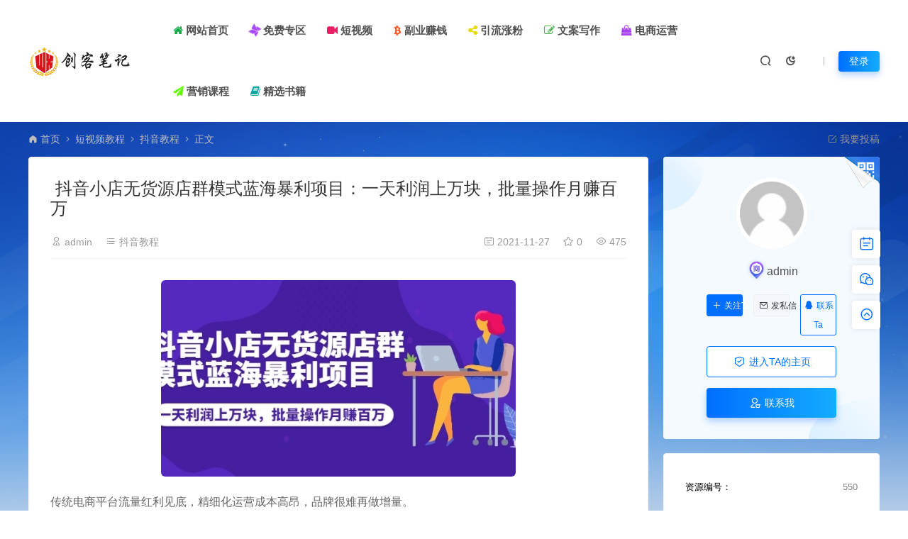

--- FILE ---
content_type: text/html; charset=UTF-8
request_url: https://www.chkbj.com/550.html
body_size: 19511
content:
<!DOCTYPE html>
<html lang="zh-Hans">
<head>
<meta charset="UTF-8">
<meta name="applicable-device"content="pc,mobile">
<meta http-equiv="X-UA-Compatible" content="IE=edge">
<meta name="viewport" content="width=device-width, initial-scale=1">
<title>抖音小店无货源店群模式蓝海暴利项目：一天利润上万块，批量操作月赚百万 - 创客资源站</title>
<meta name="keywords" content="">
<meta name="description" content="传统电商平台流量红利见底，精细化运营成本高昂，品牌很难再做增量。 2021年哪里流量最多，毫无疑问，就是抖音，作为日活一路飙升的国民级应用，日活用户已经达到了7亿多，抖音电商的布局越来越完善，人们的购物习惯从图片时代转变到了视频和直播的彻底转变，各大品牌纷纷转战抖音电商，抖音已经到了不得不做的电商阵地了。 抖音小店是一...">
<link rel="stylesheet" href="https://at.alicdn.com/t/font_1764854_gqjwxrn976p.css"/>
<link rel="stylesheet" href="https://cdnjs.cloudflare.com/ajax/libs/font-awesome/4.7.0/css/font-awesome.min.css">
<link rel="shortcut icon" href=""/>
<meta name='robots' content='max-image-preview:large' />
<style id='wp-img-auto-sizes-contain-inline-css' type='text/css'>
img:is([sizes=auto i],[sizes^="auto," i]){contain-intrinsic-size:3000px 1500px}
/*# sourceURL=wp-img-auto-sizes-contain-inline-css */
</style>
<style id='classic-theme-styles-inline-css' type='text/css'>
/*! This file is auto-generated */
.wp-block-button__link{color:#fff;background-color:#32373c;border-radius:9999px;box-shadow:none;text-decoration:none;padding:calc(.667em + 2px) calc(1.333em + 2px);font-size:1.125em}.wp-block-file__button{background:#32373c;color:#fff;text-decoration:none}
/*# sourceURL=/wp-includes/css/classic-themes.min.css */
</style>
<link rel='stylesheet' id='uikit-css' href='https://www.chkbj.com/wp-content/themes/ceomax/static/css/uikit.css' type='text/css' media='all' />
<link rel='stylesheet' id='diy-css' href='https://www.chkbj.com/wp-content/themes/ceomax/static/css/diy.css' type='text/css' media='all' />
<link rel='stylesheet' id='erphpdown-css' href='https://www.chkbj.com/wp-content/plugins/erphpdown/static/erphpdown.css' type='text/css' media='screen' />
<link rel='stylesheet' id='style-css' href='https://www.chkbj.com/wp-content/themes/ceomax/style.css' type='text/css' media='all' />
<script type="text/javascript" src="https://www.chkbj.com/wp-content/themes/ceomax/static/js/jquery.min.js" id="jquery-js"></script>
<script type="text/javascript" src="https://www.chkbj.com/wp-content/themes/ceomax/static/js/uikit.min.js" id="uikit-js"></script>
<script type="text/javascript" src="https://www.chkbj.com/wp-content/themes/ceomax/static/js/jquery.form.js" id="form-js"></script>
<link rel="canonical" href="https://www.chkbj.com/550.html" />
<style id="erphpdown-custom"></style>
<style id='global-styles-inline-css' type='text/css'>
:root{--wp--preset--aspect-ratio--square: 1;--wp--preset--aspect-ratio--4-3: 4/3;--wp--preset--aspect-ratio--3-4: 3/4;--wp--preset--aspect-ratio--3-2: 3/2;--wp--preset--aspect-ratio--2-3: 2/3;--wp--preset--aspect-ratio--16-9: 16/9;--wp--preset--aspect-ratio--9-16: 9/16;--wp--preset--color--black: #000000;--wp--preset--color--cyan-bluish-gray: #abb8c3;--wp--preset--color--white: #ffffff;--wp--preset--color--pale-pink: #f78da7;--wp--preset--color--vivid-red: #cf2e2e;--wp--preset--color--luminous-vivid-orange: #ff6900;--wp--preset--color--luminous-vivid-amber: #fcb900;--wp--preset--color--light-green-cyan: #7bdcb5;--wp--preset--color--vivid-green-cyan: #00d084;--wp--preset--color--pale-cyan-blue: #8ed1fc;--wp--preset--color--vivid-cyan-blue: #0693e3;--wp--preset--color--vivid-purple: #9b51e0;--wp--preset--gradient--vivid-cyan-blue-to-vivid-purple: linear-gradient(135deg,rgb(6,147,227) 0%,rgb(155,81,224) 100%);--wp--preset--gradient--light-green-cyan-to-vivid-green-cyan: linear-gradient(135deg,rgb(122,220,180) 0%,rgb(0,208,130) 100%);--wp--preset--gradient--luminous-vivid-amber-to-luminous-vivid-orange: linear-gradient(135deg,rgb(252,185,0) 0%,rgb(255,105,0) 100%);--wp--preset--gradient--luminous-vivid-orange-to-vivid-red: linear-gradient(135deg,rgb(255,105,0) 0%,rgb(207,46,46) 100%);--wp--preset--gradient--very-light-gray-to-cyan-bluish-gray: linear-gradient(135deg,rgb(238,238,238) 0%,rgb(169,184,195) 100%);--wp--preset--gradient--cool-to-warm-spectrum: linear-gradient(135deg,rgb(74,234,220) 0%,rgb(151,120,209) 20%,rgb(207,42,186) 40%,rgb(238,44,130) 60%,rgb(251,105,98) 80%,rgb(254,248,76) 100%);--wp--preset--gradient--blush-light-purple: linear-gradient(135deg,rgb(255,206,236) 0%,rgb(152,150,240) 100%);--wp--preset--gradient--blush-bordeaux: linear-gradient(135deg,rgb(254,205,165) 0%,rgb(254,45,45) 50%,rgb(107,0,62) 100%);--wp--preset--gradient--luminous-dusk: linear-gradient(135deg,rgb(255,203,112) 0%,rgb(199,81,192) 50%,rgb(65,88,208) 100%);--wp--preset--gradient--pale-ocean: linear-gradient(135deg,rgb(255,245,203) 0%,rgb(182,227,212) 50%,rgb(51,167,181) 100%);--wp--preset--gradient--electric-grass: linear-gradient(135deg,rgb(202,248,128) 0%,rgb(113,206,126) 100%);--wp--preset--gradient--midnight: linear-gradient(135deg,rgb(2,3,129) 0%,rgb(40,116,252) 100%);--wp--preset--font-size--small: 13px;--wp--preset--font-size--medium: 20px;--wp--preset--font-size--large: 36px;--wp--preset--font-size--x-large: 42px;--wp--preset--spacing--20: 0.44rem;--wp--preset--spacing--30: 0.67rem;--wp--preset--spacing--40: 1rem;--wp--preset--spacing--50: 1.5rem;--wp--preset--spacing--60: 2.25rem;--wp--preset--spacing--70: 3.38rem;--wp--preset--spacing--80: 5.06rem;--wp--preset--shadow--natural: 6px 6px 9px rgba(0, 0, 0, 0.2);--wp--preset--shadow--deep: 12px 12px 50px rgba(0, 0, 0, 0.4);--wp--preset--shadow--sharp: 6px 6px 0px rgba(0, 0, 0, 0.2);--wp--preset--shadow--outlined: 6px 6px 0px -3px rgb(255, 255, 255), 6px 6px rgb(0, 0, 0);--wp--preset--shadow--crisp: 6px 6px 0px rgb(0, 0, 0);}:where(.is-layout-flex){gap: 0.5em;}:where(.is-layout-grid){gap: 0.5em;}body .is-layout-flex{display: flex;}.is-layout-flex{flex-wrap: wrap;align-items: center;}.is-layout-flex > :is(*, div){margin: 0;}body .is-layout-grid{display: grid;}.is-layout-grid > :is(*, div){margin: 0;}:where(.wp-block-columns.is-layout-flex){gap: 2em;}:where(.wp-block-columns.is-layout-grid){gap: 2em;}:where(.wp-block-post-template.is-layout-flex){gap: 1.25em;}:where(.wp-block-post-template.is-layout-grid){gap: 1.25em;}.has-black-color{color: var(--wp--preset--color--black) !important;}.has-cyan-bluish-gray-color{color: var(--wp--preset--color--cyan-bluish-gray) !important;}.has-white-color{color: var(--wp--preset--color--white) !important;}.has-pale-pink-color{color: var(--wp--preset--color--pale-pink) !important;}.has-vivid-red-color{color: var(--wp--preset--color--vivid-red) !important;}.has-luminous-vivid-orange-color{color: var(--wp--preset--color--luminous-vivid-orange) !important;}.has-luminous-vivid-amber-color{color: var(--wp--preset--color--luminous-vivid-amber) !important;}.has-light-green-cyan-color{color: var(--wp--preset--color--light-green-cyan) !important;}.has-vivid-green-cyan-color{color: var(--wp--preset--color--vivid-green-cyan) !important;}.has-pale-cyan-blue-color{color: var(--wp--preset--color--pale-cyan-blue) !important;}.has-vivid-cyan-blue-color{color: var(--wp--preset--color--vivid-cyan-blue) !important;}.has-vivid-purple-color{color: var(--wp--preset--color--vivid-purple) !important;}.has-black-background-color{background-color: var(--wp--preset--color--black) !important;}.has-cyan-bluish-gray-background-color{background-color: var(--wp--preset--color--cyan-bluish-gray) !important;}.has-white-background-color{background-color: var(--wp--preset--color--white) !important;}.has-pale-pink-background-color{background-color: var(--wp--preset--color--pale-pink) !important;}.has-vivid-red-background-color{background-color: var(--wp--preset--color--vivid-red) !important;}.has-luminous-vivid-orange-background-color{background-color: var(--wp--preset--color--luminous-vivid-orange) !important;}.has-luminous-vivid-amber-background-color{background-color: var(--wp--preset--color--luminous-vivid-amber) !important;}.has-light-green-cyan-background-color{background-color: var(--wp--preset--color--light-green-cyan) !important;}.has-vivid-green-cyan-background-color{background-color: var(--wp--preset--color--vivid-green-cyan) !important;}.has-pale-cyan-blue-background-color{background-color: var(--wp--preset--color--pale-cyan-blue) !important;}.has-vivid-cyan-blue-background-color{background-color: var(--wp--preset--color--vivid-cyan-blue) !important;}.has-vivid-purple-background-color{background-color: var(--wp--preset--color--vivid-purple) !important;}.has-black-border-color{border-color: var(--wp--preset--color--black) !important;}.has-cyan-bluish-gray-border-color{border-color: var(--wp--preset--color--cyan-bluish-gray) !important;}.has-white-border-color{border-color: var(--wp--preset--color--white) !important;}.has-pale-pink-border-color{border-color: var(--wp--preset--color--pale-pink) !important;}.has-vivid-red-border-color{border-color: var(--wp--preset--color--vivid-red) !important;}.has-luminous-vivid-orange-border-color{border-color: var(--wp--preset--color--luminous-vivid-orange) !important;}.has-luminous-vivid-amber-border-color{border-color: var(--wp--preset--color--luminous-vivid-amber) !important;}.has-light-green-cyan-border-color{border-color: var(--wp--preset--color--light-green-cyan) !important;}.has-vivid-green-cyan-border-color{border-color: var(--wp--preset--color--vivid-green-cyan) !important;}.has-pale-cyan-blue-border-color{border-color: var(--wp--preset--color--pale-cyan-blue) !important;}.has-vivid-cyan-blue-border-color{border-color: var(--wp--preset--color--vivid-cyan-blue) !important;}.has-vivid-purple-border-color{border-color: var(--wp--preset--color--vivid-purple) !important;}.has-vivid-cyan-blue-to-vivid-purple-gradient-background{background: var(--wp--preset--gradient--vivid-cyan-blue-to-vivid-purple) !important;}.has-light-green-cyan-to-vivid-green-cyan-gradient-background{background: var(--wp--preset--gradient--light-green-cyan-to-vivid-green-cyan) !important;}.has-luminous-vivid-amber-to-luminous-vivid-orange-gradient-background{background: var(--wp--preset--gradient--luminous-vivid-amber-to-luminous-vivid-orange) !important;}.has-luminous-vivid-orange-to-vivid-red-gradient-background{background: var(--wp--preset--gradient--luminous-vivid-orange-to-vivid-red) !important;}.has-very-light-gray-to-cyan-bluish-gray-gradient-background{background: var(--wp--preset--gradient--very-light-gray-to-cyan-bluish-gray) !important;}.has-cool-to-warm-spectrum-gradient-background{background: var(--wp--preset--gradient--cool-to-warm-spectrum) !important;}.has-blush-light-purple-gradient-background{background: var(--wp--preset--gradient--blush-light-purple) !important;}.has-blush-bordeaux-gradient-background{background: var(--wp--preset--gradient--blush-bordeaux) !important;}.has-luminous-dusk-gradient-background{background: var(--wp--preset--gradient--luminous-dusk) !important;}.has-pale-ocean-gradient-background{background: var(--wp--preset--gradient--pale-ocean) !important;}.has-electric-grass-gradient-background{background: var(--wp--preset--gradient--electric-grass) !important;}.has-midnight-gradient-background{background: var(--wp--preset--gradient--midnight) !important;}.has-small-font-size{font-size: var(--wp--preset--font-size--small) !important;}.has-medium-font-size{font-size: var(--wp--preset--font-size--medium) !important;}.has-large-font-size{font-size: var(--wp--preset--font-size--large) !important;}.has-x-large-font-size{font-size: var(--wp--preset--font-size--x-large) !important;}
/*# sourceURL=global-styles-inline-css */
</style>
<link rel='stylesheet' id='sweetalert2css-css' href='https://www.chkbj.com/wp-content/themes/ceomax/static/assets/css/sweetalert2.min.css' type='text/css' media='all' />
</head>
	<body id="ceotheme" class="">
        <script>var all_night_theme=false;</script><script>var is_switch_day_night=true;</script>	    <style>
			    </style>
		<div class="ceo-background-muted site ceo-zz-background" >
			<header class="header ceo-background-default" ceo-sticky>
    <div class="navbar ceo-position-relative">
    	<div class="ceo-container ceo-flex ceo-flex-middle ceo-position-relative ceo-logo-shou">
    		<a href="https://www.chkbj.com" class="logo ceo-logo ceo-display-inline-block" alt="创客资源站">
    		    <div class="ceo-logo-nav-night ceo-visible@m" style="background: url(https://www.chkbj.com/wp-content/uploads/2024/07/2024071310495811.png) no-repeat;background-size: 150px auto;"></div>
    		        		    <div class="ceo-app-logo2" style="background: url(https://www.chkbj.com/wp-content/uploads/2024/07/2024071310495811.png) no-repeat;background-size: 92px auto;"></div>
                    		        		</a>
    		
    		<nav class="nav ceo-flex-1 ceo-position-relative ceo-visible@m"><ul id="menu-menu-1" class="nav ceo-flex-1 ceo-margin-remove"><li id="menu-item-2622" class="menu-item menu-item-type-custom menu-item-object-custom menu-item-2622"><a href="/"><i style="color:#11aa44" class="fa fa-home"></i><strong> 网站首页</strong></a></li>
<li id="menu-item-10677" class="menu-item menu-item-type-taxonomy menu-item-object-category menu-item-10677"><a href="https://www.chkbj.com/mianfeiziyuan"><i style="color:#A845F7" class="fa fa-modx fa-spin"></i><strong> 免费专区</strong></a></li>
<li id="menu-item-10683" class="menu-item menu-item-type-taxonomy menu-item-object-category current-post-ancestor current-menu-parent current-post-parent menu-item-10683"><a href="https://www.chkbj.com/duanshipin"><i style="color:#e91e63" class="fa fa-video-camera"></i><strong> 短视频</strong></a></li>
<li id="menu-item-10678" class="menu-item menu-item-type-taxonomy menu-item-object-category menu-item-10678"><a href="https://www.chkbj.com/fuyezhuanqian"><i style="color:#ff5722" class="fa fa-bitcoin"></i><strong> 副业赚钱</strong></a></li>
<li id="menu-item-10679" class="menu-item menu-item-type-taxonomy menu-item-object-category menu-item-10679"><a href="https://www.chkbj.com/yingliuzhangfen"><i style="color:#e6d904" class="fa fa-share-alt"></i><strong> 引流涨粉</strong></a></li>
<li id="menu-item-10680" class="menu-item menu-item-type-taxonomy menu-item-object-category menu-item-10680"><a href="https://www.chkbj.com/wenanxiezuo"><i style="color:#4caf50" class="fa fa-edit"></i><strong> 文案写作</strong></a></li>
<li id="menu-item-10682" class="menu-item menu-item-type-taxonomy menu-item-object-category menu-item-10682"><a href="https://www.chkbj.com/dianshangyunying"><i style="color:#A845F7" class="fa fa-shopping-bag"></i><strong> 电商运营</strong></a></li>
<li id="menu-item-10685" class="menu-item menu-item-type-taxonomy menu-item-object-category menu-item-10685"><a href="https://www.chkbj.com/yingxiaokecheng"><i style="color:#64f906" class="fa fa-paper-plane"></i><strong> 营销课程</strong></a></li>
<li id="menu-item-10684" class="menu-item menu-item-type-taxonomy menu-item-object-category menu-item-10684"><a href="https://www.chkbj.com/jingxuanshuji"><i style="color:#0aa8a2" class="fa fa-book"></i><strong> 精选书籍</strong></a></li>
</ul></nav>    
    		<div class="header-info ceo-flex ceo-flex-middle">
    		        			<a href="#header-search" class="header-search ceo-navbar-s" ceo-toggle><i class="iconfont icon-sousuo ceo-text-bolder"></i></a>
    			    			    			<a href="javascript:switchNightMode()" class="header-search ceo-navbar-s" ceo-tooltip="开启/关闭夜间模式"><i class="iconfont icon-nightmode ceo-text-bolder to-night"></i></a>
    			    			        		<div id="header-search" ceo-modal>
    <div class="ceo-tan ceo-modal-dialog ceo-modal-body home-modal ceo-padding-remove ceo-margin-auto-vertical">
        <button class="ceo-modal-close-default" type="button" ceo-close></button>
        <div class="b-r-12 ceo-background-default ceo-overflow-hidden ceo-position-relative ceo-padding-30px">
            <h3>搜索</h3>
    		<div class="search search-navbar">
    			<form method="get" class="b-r-4 b-a ceo-form ceo-flex ceo-overflow-hidden search-form" action="https://www.chkbj.com">
    				<input type="search" placeholder="输入关键字搜索" autocomplete="off" value="" name="s" required="required" class="ceo-input ceo-flex-1 ceo-text-small">
    				<button type="submit"><i class="iconfont icon-sousuo ceo-text-bolder"></i></button>
    			</form>
    		</div>
            <div class="header-btn-search">
                <div class="header-btn-search-s ceo-dt change-color btn-search-all">搜索全站</div>
                            </div>
    		<div class="tags-item ceo-margin-top">
    			<p class="ceo-margin-small-bottom ceo-text-small">热门标签：</p>
    			<a href="https://www.chkbj.com/tag/liuliang" class="tag-cloud-link tag-link-28 tag-link-position-1" style="font-size: 12px;">流量</a>
<a href="https://www.chkbj.com/tag/%e6%96%87%e6%a1%88" class="tag-cloud-link tag-link-188 tag-link-position-2" style="font-size: 12px;">文案</a>
<a href="https://www.chkbj.com/tag/%e7%9b%b4%e6%92%ad%e9%97%b4" class="tag-cloud-link tag-link-167 tag-link-position-3" style="font-size: 12px;">直播间</a>
<a href="https://www.chkbj.com/tag/%e8%bf%90%e8%90%a5" class="tag-cloud-link tag-link-131 tag-link-position-4" style="font-size: 12px;">运营</a>
<a href="https://www.chkbj.com/tag/%e5%be%ae%e4%bf%a1" class="tag-cloud-link tag-link-583 tag-link-position-5" style="font-size: 12px;">微信</a>
<a href="https://www.chkbj.com/tag/%e5%b0%8f%e7%ba%a2%e4%b9%a6" class="tag-cloud-link tag-link-1823 tag-link-position-6" style="font-size: 12px;">小红书</a>
<a href="https://www.chkbj.com/tag/duanshipin" class="tag-cloud-link tag-link-48 tag-link-position-7" style="font-size: 12px;">短视频</a>
<a href="https://www.chkbj.com/tag/%e8%a7%86%e9%a2%91%e5%8f%b7" class="tag-cloud-link tag-link-741 tag-link-position-8" style="font-size: 12px;">视频号</a>
<a href="https://www.chkbj.com/tag/%e9%97%b2%e9%b1%bc" class="tag-cloud-link tag-link-378 tag-link-position-9" style="font-size: 12px;">闲鱼</a>    		</div>
		</div>
    	<div class="home-modal-bottom">
    	    <ul>
    	        <li></li>
    	        <li></li>
    	    </ul>
    	</div>
	</div>
</div>
<script>
    $(".btn-search-all").on("click",function () {
        $(".search .search-form button").trigger('click')
    })
    $(".btn-search-category").on("click",function (event) {
        event.preventDefault()
        let search_s=$(".search-navbar input[name=s]").val();
        if(!search_s){
            return false;
        }
        let category_search_url='/?s='+search_s+"&cat=550"
        console.log(category_search_url)
        location.href=category_search_url
    })
</script>        		
        		<div id="nav_user" style="display: contents"></div>
<script>
    (function($){
        $.ajax({
            url:"//www.chkbj.com/wp-content/themes/ceomax/nav_user.php",
            success:function(res){
                if(res.indexOf(res,'display')!='-1'){
                    $("#nav_user").html(res)
                }
            }
        })
    })(jQuery)
</script>    		</div>
    	</div>
    </div>
</header><main>
		<section class="beijing"  style="background: url(https://www.chkbj.com/wp-content/themes/ceomax/static/images/ceo-bg.jpg) no-repeat top center;">

		<div class="ceo-container ceo-margin-medium-bottom">
            <!--当前位置-->
<div class="ceo-flex ceo-weizhi">
            <div class="crumb ceo-flex-1 ceo-text-small">
            <div class="crumb ceo-flex-1"><i class="iconfont icon-shouye1"></i> <a itemprop="breadcrumb" href="https://www.chkbj.com">首页</a> <i class="iconfont icon-arrow-right"></i> <a itemprop="breadcrumb" href="https://www.chkbj.com/duanshipin">短视频教程</a> <i class="iconfont icon-arrow-right"></i> <a itemprop="breadcrumb" href="https://www.chkbj.com/duanshipin/douyin">抖音教程</a> <i class="iconfont icon-arrow-right"></i> <span class="current">正文</span></div>        </div>
                <div class="crumb ceo-crumb-tg ceo-text-small">
            <a href="" target="_blank"> <i class="iconfont icon-bianji"></i> 我要投稿</a>
        </div>
    </div>
<!--当前位置-->			<div class="ceo-side-lie ceo-margin-top-20" ceo-grid>
				<div class="ceo-side-lie-z single ceo-width-auto">
					<div class="">
						<div class="b-a b-r-4 single-warp ceo-overflow-hidden ceo-background-default ceo-margin-bottom ceo-padding-remove-bottom">

                    		<!--文章标题模块-->
                    		<div class="ceo-background-default b-b ceo-margin-bottom-30">
                    			<div class=" ceo-container ceo-text-small ceo-single-padding">
                    				<header class="single-head">
                    					<h1 class="ceo-h15 ceo-margin-bottom-20" title="抖音小店无货源店群模式蓝海暴利项目：一天利润上万块，批量操作月赚百万">
                    					

<div class="ceo-single-tese">
    </div>                            			抖音小店无货源店群模式蓝海暴利项目：一天利润上万块，批量操作月赚百万                            			</h1>
                    					<div class="ceo-text-small ceo-text-muted ceo-flex ceo-text-truncate ceo-overflow-auto">
                    					    <div class="avatar ceo-flex ceo-flex-1 ceo-flex-middle ceo-single-right">
                        					                            					    <span class="ceo-text-small ceo-display-block ceo-single-right"><i class="iconfont icon-bussiness-man"></i> <a href="https://www.chkbj.com/author/admin" title="由 admin 发布" rel="author">admin</a></span>
                        					    
                        						                        						<span class="ceo-display-inline-block ceo-single-right ceo-flex ceo-flex-middle"><i class="iconfont icon-category"></i> <a href="https://www.chkbj.com/duanshipin/douyin">抖音教程</a></span>
                        						
                        						                        						<span class="ceo-display-inline-block ceo-flex ceo-flex-middle"></span>
                        						                    					    </div>


                    					                        						<span class="ceo-display-inline-block ceo-single-left ceo-flex ceo-flex-middle"><i class="iconfont icon-rili"></i> 2021-11-27</span>
                    						
                    						                    						<span class="ceo-display-inline-block ceo-single-left ceo-flex ceo-flex-middle"><i class="iconfont icon-shoucang"></i> 0</span>
                    						
                    						                    						<span class="ceo-display-inline-block ceo-single-left ceo-flex ceo-flex-middle"><i class="iconfont icon-yanjing"></i> 475</span>
                    						
                    					</div>
                    				</header>
                    			</div>
                    		</div>
            				<!--文章标题模块-->

							<!--文章内容模块-->
							<article class="single-content" id="contentstart">
							    <!--内页顶部广告位-->
<!--内页顶部广告位-->                                
<div class="ceo-video-s">
    <script src="https://www.chkbj.com/wp-content/themes/ceomax/module/ckplayer/ckplayer.min.js"></script></div>
                                                                <p><a decoding="async" href="https://www.chkbj.com/wp-content/uploads/images/1/2021/09/wSzrbK95FbquAhDXqfRw3ubfZ8r3Ys.jpg" data-fancybox="images" data-fancybox="gallery"><img alt="抖音小店无货源店群模式蓝海暴利项目：一天利润上万块，批量操作月赚百万" decoding="async" src="https://www.chkbj.com/wp-content/uploads/images/1/2021/09/wSzrbK95FbquAhDXqfRw3ubfZ8r3Ys.jpg" alt="抖音小店无货源店群模式蓝海暴利项目：一天利润上万块，批量操作月赚百万" /></a></p>
<p>传统电商平台流量红利见底，精细化运营成本高昂，品牌很难再做增量。</p>
<p>2021年哪里流量最多，毫无疑问，就是抖音，作为日活一路飙升的国民级应用，日活用户已经达到了7亿多，抖音电商的布局越来越完善，人们的购物习惯从图片时代转变到了视频和直播的彻底转变，各大品牌纷纷转战抖音电商，抖音已经到了不得不做的电商阵地了。</p>
<p>抖音小店是一个真正可以积累资源长久发展的项目，行动早的执行力强的已经收获满满，给大家展示一个一个月可以盈利上百万的店铺业绩，此图是最近一个月的整体营业额，利润在20%左右，目前还在平稳上升中，我们采用的和工厂合作的无货源代发模式，不需要自己亲自招聘主播自播，一心只管运营和资源对接即可。在此之前团队的小伙伴不敢相信抖音会有这么大的爆发力，真的颠覆了我的认知。</p>
<div align="center"><a decoding="async" id="aimg_D515v" class="zoom" href="https://www.you85.net/data/attachment/forum/202109/05/093905uz8ftkt2ntt2eaka.jpg" data-fancybox="images" data-fancybox="gallery"><img alt="抖音小店无货源店群模式蓝海暴利项目：一天利润上万块，批量操作月赚百万" decoding="async" id="aimg_D515v" class="zoom" src="https://www.you85.net/data/attachment/forum/202109/05/093905uz8ftkt2ntt2eaka.jpg" alt="" width="600" border="0" /></a></div>
<p>课程从抖音小店的新认知抖音小店前景开始讲起，然后抖音小店的注册、适合做哪些类目、无货源只是手段不是终点、抖音小店为了趋势等开店、选品、爆款维护、上货、主播、拍单、总概等一共7节实操课程，每节平均1个小时左右时长。</p>
<p>始终相信，有流量的地方就会有生意，在淘系流量越来越枯竭的今天，抖音小店绝对是一个新生的战场，像极了刚开始的淘宝，传统电商平台流量红利见底，精细化运营成本高昂，品牌很难再做增量电商的小伙伴一定要抓住这次短视频电商的新风口。众所周知，无论做任何一个项目，都需要有一个真正有结果的人带着你一起成长，才能快速的切入到一个新的领域，这一点第一期的小伙伴!深有感触，在我们的共同的努力下，大家都收获满满，有的学员甚至每天利润一万多，还正在批量放大中，可以说真正把抖音店群项目做成一个有积累有沉淀的事业。</p>
<p>课程目录：</p>
<p>1.抖音店群第一期内训（第1课）</p>
<p>2.抖音店群第一期内训（第2课）</p>
<p>3.抖音店群第一期内训（第4课）</p>
<p>4.抖音店群第一期内训（第5课）</p>
<p>5.抖音店群总复盘</p>
<p>6.抖音店群内部群复盘大课</p>
<p>7.抖音店群新玩法复盘</p>
<fieldset class="erphpdown erphpdown-default" id="erphpdown"><legend>资源下载</legend>此资源下载价格为<span class="erphpdown-price">9.9</span>元<a class="erphpdown-iframe erphpdown-buy" href=https://www.chkbj.com/wp-content/plugins/erphpdown/buy.php?postid=550 target="_blank">立即购买</a>，VIP免费<a href="/user/login/" rel="external nofollow"  target="_blank" class="erphpdown-vip erphp-login-must">立即升级</a></fieldset>							</article>
							<!--文章内容模块-->

							<div class="single-foot ceo-text-center ceo-padding-an" id="single-anniu">
		<a href="javascript:;" class="add-collection btn change-color-sc" data-id="550"><i class="iconfont icon-shoucang"></i> 收藏 (0)</a>		
	    
		<a href="javascript:;" data-action="topTop" data-id="550" class="ceo-display-inline-block btn change-color dotGood ">
		<i class="iconfont icon-dianzan"></i> 点赞 (<span class="count">0</span>)
	</a>
		
	
</div>

<!--版权-->
<div class="single-cop">
	<div class="ceo-alert-banquan b-r-4" ceo-alert>
		<p class="ceo-margin-remove-bottom ceo-margin-small-top ceo-margin-bottom-20"></p>
	    <p class="ceo-margin-small-bottom"><i class="iconfont icon-map"></i><a href="https://www.chkbj.com" target="_blank">创客资源站</a> <i class="iconfont icon-arrow-right"></i> <a href="https://www.chkbj.com/duanshipin/douyin">抖音教程</a> <i class="iconfont icon-arrow-right"></i> 抖音小店无货源店群模式蓝海暴利项目：一天利润上万块，批量操作月赚百万 <i class="iconfont icon-arrow-right"></i> https://www.chkbj.com/550.html</p>
	</div>
</div>

<!--标签-->
<div class="ceo-margin-top b-t">
	<div class="tags-item ceo-single-tags">
			</div>
</div>

						</div>
						<div class="ceo-background-default b-b ceo-margin-bottom b-r-4">
	<div class="ceo-text-small ceo-panding-s">
		<div class="single-head">
			<div class="ceo-text-small ceo-text-muted ceo-flex ceo-text-truncate ceo-overflow-auto">
				<div class="avatar ceo-flex-1 ceo-flex ceo-flex-middle ceo-avatar-t">
				    					<img alt='' src='//www.chkbj.com/wp-content/themes/ceomax/static/images/avatar.png' class='avatar avatar-20 photo' data-id='1' height='20' width='20'>															<span class="ceo-text-small ceo-display-block ceo-margin-small-left"><a href="https://www.chkbj.com/author/admin" title="由 admin 发布" rel="author">admin</a></span>
															<p></p>
					
					                    <div class="poster-share-ico">
                        <a class="btn-bigger-cover j-mobile-share" data-nonce="a3f1050b23" data-qrcode="https://www.chkbj.com/550.html" data-id="550" data-action="create-bigger-image" id="bigger-cover" href="javascript:;">
                            <i class="iconfont icon-tupian"></i> <span>生成海报</span></a>
                    </div>
                    
                    					<button id="TKLS" class="ceo-text-fz itemCopy red_tkl button_tkl" type="button" data-clipboard-text="抖音小店无货源店群模式蓝海暴利项目：一天利润上万块，批量操作月赚百万：https://www.chkbj.com/550.html"><i class="iconfont icon-attachment"></i>复制本文链接</button>
										            		<div class="share">
                        						<a class="weixin-share ceo-display-inline-block ceo-fx-weixin" href="https://www.chkbj.com/wp-content/themes/ceomax/inc/qrcode?data=https://www.chkbj.com/550.html" ceo-tooltip="分享到微信" data-image="" target="_blank"><i class="iconfont icon-wechat-fill"></i></a>
						<a class="ceo-display-inline-block ceo-fx-qq" href="http://connect.qq.com/widget/shareqq/index.html?url=https://www.chkbj.com/550.html&sharesource=qzone&title=抖音小店无货源店群模式蓝海暴利项目：一天利润上万块，批量操作月赚百万&pics=https://www.chkbj.com/wp-content/themes/ceomax/timthumb.php?src=https://www.chkbj.com/wp-content/uploads/images/1/2021/09/wSzrbK95FbquAhDXqfRw3ubfZ8r3Ys.jpg&h=200&w=300&zc=1&a=t&q=100&s=1&summary=传统电商平台流量红利见底，精细化运营成本高昂，品牌很难再做增&hellip;"  ceo-tooltip="分享到QQ好友/QQ空间" target="_blank"><i class="iconfont icon-QQ"></i></a>
						<a class="ceo-display-inline-block ceo-fx-weibo" href="http://service.weibo.com/share/mobile.php?url=https://www.chkbj.com/550.html&title=抖音小店无货源店群模式蓝海暴利项目：一天利润上万块，批量操作月赚百万 - 创客资源站&appkey=3313789115" ceo-tooltip="分享到微博" target="_blank"><i class="iconfont icon-weibo1"></i></a>
            		</div>
            						</div>

			</div>
		</div>
	</div>
</div>

<script src="https://www.chkbj.com/wp-content/themes/ceomax/static/js/clipboard.min.js" type="text/javascript"></script>
<script>
var clipboard = new Clipboard('.itemCopy');
clipboard.on('success',
function(e) {
    if (e.trigger.disabled == false || e.trigger.disabled == undefined) {
        e.trigger.innerHTML = "<i class='iconfont icon-attachment'></i>链接复制成功";
        e.trigger.disabled = true;
        setTimeout(function() {
            e.trigger.innerHTML = "<i class='iconfont icon-attachment'></i>复制本文链接";
            e.trigger.disabled = false;
        },
        2000);
    }
});
clipboard.on('error',
function(e) {
    e.trigger.innerHTML = "链接复制失败";
});
</script>

						
<div class="ceo-grid-small ceo-margin-bottom" ceo-grid>
		
	<div class="ceo-width-1-2">
		        <div class="b-r-4 ceo-inline ceo-overflow-hidden ceo-width-1-1 ceo-page-img" style="height:100px">
            <img class="ceo-overlay-scale" src="https://www.chkbj.com/wp-content/themes/ceomax/static/images/ceotheme_no.jpg" alt="抖音小店无货源店群模式蓝海暴利项目：一天利润上万块，批量操作月赚百万">            <div class="ceo-overlay ceo-overlay-primary ceo-position-bottom">
            	<span>上一篇：</span>
                <a href="https://www.chkbj.com/548.html" class="ceo-display-block ceo-text-truncate">最新赚钱风口：抖音中视频伙伴计划，单号月入3W+，新手老手可操作</a>
            </div>
        </div>
			</div>
	<div class="ceo-width-1-2">
				<div class="b-r-4 ceo-inline ceo-overflow-hidden ceo-width-1-1 ceo-page-img" style="height:100px">
            <img class="ceo-overlay-scale" src="https://www.chkbj.com/wp-content/themes/ceomax/static/images/ceotheme_no.jpg" alt="抖音小店无货源店群模式蓝海暴利项目：一天利润上万块，批量操作月赚百万">            <div class="ceo-overlay ceo-overlay-primary ceo-position-bottom">
            	<span>下一篇：</span>
            	<a href="https://www.chkbj.com/552.html" class="ceo-display-block ceo-text-truncate">最新抖音搬运技术，原封不动搬运，不用剪辑，，全程抖音操作，不封dou</a>
            </div>
        </div>
	    	</div>
	</div>
						<!--内页底部广告位-->
<!--内页底部广告位-->
						<!--常见问题-->
						
						<!--相关文章-->
																		<section id="ceoxiangguan" class="ceo-background-default b-b ceo-margin-bottom-20 ceo-margin-top-20 b-r-4 ceo-single-foos ceo-xiangguan">
	<div class="ceo-qa-commont section-title ceo-flex ceo-flex-middle">
		<h3 class="ceo-position-relative ceo-flex-1 ceo-display-inline-block ceo-margin-remove"><i class="iconfont icon-wenjuan"></i> 相关文章</h3>
	</div>
	<div class="card ceo-margin-top">
		<div class="ceo-grid-ceosmls" ceo-grid>
						
			<div class="ceo-width-1-1@s ceo-width-1-2 ceo-width-1-4@xl">
				<div class="card-item b-r-4 ceo-background-default ceo-overflow-hidden ceo-vip-icons">
    
    
	<div class="ceo_xg_img">
    	<a href="https://www.chkbj.com/14477.html"  class="cover ceo-display-block ceo-overflow-hidden ">

                	    <img data-src="https://www.chkbj.com/wp-content/themes/ceomax/timthumb.php?src=https://www.chkbj.com/wp-content/uploads/2023/05/3906b0d303dbff163d2ea835b2e9e46b.jpg&h=200&w=300&zc=1&a=t&q=100&s=1" alt="本地同城生活运营师实操课，手机短视频拍摄剪辑，基础抖音运营逻辑" src="https://www.chkbj.com/wp-content/themes/ceomax/static/images/thumb-ing.gif" class="ceo-width-1-1@s lazyload">
    	</a>
    </div>
        <div class="ceo-padding-remove">
                <div class="card-title-desc">
            <a href="https://www.chkbj.com/14477.html"  class="title ceo-display-block" title="本地同城生活运营师实操课，手机短视频拍摄剪辑，基础抖音运营逻辑">
                本地同城生活运营师实操课，手机短视频拍摄剪辑，基础抖音运营逻辑            </a>
        </div>
            </div>

        <div class="ceo_freepath_subtitle">
        <!--分类-->
                <div class="ceo_freepath_zhujiang">
            <a href="https://www.chkbj.com/duanshipin/douyin"><i class="fa fa-folder-open-o ceo-right-3"></i>抖音教程</a>		</div>
				<!--演示-->
		        <div class="ceo_freepath_keshi">
                    </div>
                <!--标签-->
                <div class="ceo_biaoqian">
                </div>
            </div>
    
		<div class="ceo-padding-small card-foot ceo-card-foot">
		<div class="item-foot ceo-flex ceo-flex-middle">
			<div class="avatar ceo-flex-1 ceo-flex ceo-flex-middle">
		    				<img alt='' src='//www.chkbj.com/wp-content/themes/ceomax/static/images/avatar.png' class='avatar avatar-20 photo' data-id='1' height='20' width='20'>					    				<span class="ceo-font-mini ceo-display-block ceo-margin-small-left"><a href="https://www.chkbj.com/author/admin" title="由 admin 发布" rel="author">admin</a></span>
						</div>
			<div class="cat ceo-font-mini ceo-text-truncate">
			    			    <span class="ceo-yc ceo-ycd ceo-display-inline-block ceo-flex ceo-flex-middle ceo-card-margin-left" ceo-tooltip="2023-05-22" ><i class="iconfont icon-rili"></i> 3年前			    </span>
			    			    				<span class="ceo-ycd ceo-display-inline-block ceo-flex ceo-flex-middle ceo-card-margin-left"><i class="iconfont icon-yanjing"></i> 539				</span>
											</div>
		</div>
	</div>
	</div>

			</div>
			
			<div class="ceo-width-1-1@s ceo-width-1-2 ceo-width-1-4@xl">
				<div class="card-item b-r-4 ceo-background-default ceo-overflow-hidden ceo-vip-icons">
    
    
	<div class="ceo_xg_img">
    	<a href="https://www.chkbj.com/14388.html"  class="cover ceo-display-block ceo-overflow-hidden ">

                	    <img data-src="https://www.chkbj.com/wp-content/themes/ceomax/timthumb.php?src=https://www.chkbj.com/wp-content/uploads/2023/05/gvJFL1o6Cpc1zp6ZxOT4z431co6l4L.jpg&h=200&w=300&zc=1&a=t&q=100&s=1" alt="《抖音零食无人直播玩法》简单易上手，收益不错，月销一万单" src="https://www.chkbj.com/wp-content/themes/ceomax/static/images/thumb-ing.gif" class="ceo-width-1-1@s lazyload">
    	</a>
    </div>
        <div class="ceo-padding-remove">
                <div class="card-title-desc">
            <a href="https://www.chkbj.com/14388.html"  class="title ceo-display-block" title="《抖音零食无人直播玩法》简单易上手，收益不错，月销一万单">
                《抖音零食无人直播玩法》简单易上手，收益不错，月销一万单            </a>
        </div>
            </div>

        <div class="ceo_freepath_subtitle">
        <!--分类-->
                <div class="ceo_freepath_zhujiang">
            <a href="https://www.chkbj.com/duanshipin/douyin"><i class="fa fa-folder-open-o ceo-right-3"></i>抖音教程</a>		</div>
				<!--演示-->
		        <div class="ceo_freepath_keshi">
                    </div>
                <!--标签-->
                <div class="ceo_biaoqian">
                </div>
            </div>
    
		<div class="ceo-padding-small card-foot ceo-card-foot">
		<div class="item-foot ceo-flex ceo-flex-middle">
			<div class="avatar ceo-flex-1 ceo-flex ceo-flex-middle">
		    				<img alt='' src='//www.chkbj.com/wp-content/themes/ceomax/static/images/avatar.png' class='avatar avatar-20 photo' data-id='1' height='20' width='20'>					    				<span class="ceo-font-mini ceo-display-block ceo-margin-small-left"><a href="https://www.chkbj.com/author/admin" title="由 admin 发布" rel="author">admin</a></span>
						</div>
			<div class="cat ceo-font-mini ceo-text-truncate">
			    			    <span class="ceo-yc ceo-ycd ceo-display-inline-block ceo-flex ceo-flex-middle ceo-card-margin-left" ceo-tooltip="2023-05-20" ><i class="iconfont icon-rili"></i> 3年前			    </span>
			    			    				<span class="ceo-ycd ceo-display-inline-block ceo-flex ceo-flex-middle ceo-card-margin-left"><i class="iconfont icon-yanjing"></i> 565				</span>
											</div>
		</div>
	</div>
	</div>

			</div>
			
			<div class="ceo-width-1-1@s ceo-width-1-2 ceo-width-1-4@xl">
				<div class="card-item b-r-4 ceo-background-default ceo-overflow-hidden ceo-vip-icons">
    
    
	<div class="ceo_xg_img">
    	<a href="https://www.chkbj.com/14330.html"  class="cover ceo-display-block ceo-overflow-hidden ">

                	    <img data-src="https://www.chkbj.com/wp-content/themes/ceomax/timthumb.php?src=https://www.chkbj.com/wp-content/uploads/2023/05/shP72pxHLyy4nN9M5Iz9Zz149MXxLI.jpg&h=200&w=300&zc=1&a=t&q=100&s=1" alt="《抖音电商实战》线下现场打号录屏" src="https://www.chkbj.com/wp-content/themes/ceomax/static/images/thumb-ing.gif" class="ceo-width-1-1@s lazyload">
    	</a>
    </div>
        <div class="ceo-padding-remove">
                <div class="card-title-desc">
            <a href="https://www.chkbj.com/14330.html"  class="title ceo-display-block" title="《抖音电商实战》线下现场打号录屏">
                《抖音电商实战》线下现场打号录屏            </a>
        </div>
            </div>

        <div class="ceo_freepath_subtitle">
        <!--分类-->
                <div class="ceo_freepath_zhujiang">
            <a href="https://www.chkbj.com/duanshipin/douyin"><i class="fa fa-folder-open-o ceo-right-3"></i>抖音教程</a>		</div>
				<!--演示-->
		        <div class="ceo_freepath_keshi">
                    </div>
                <!--标签-->
                <div class="ceo_biaoqian">
                </div>
            </div>
    
		<div class="ceo-padding-small card-foot ceo-card-foot">
		<div class="item-foot ceo-flex ceo-flex-middle">
			<div class="avatar ceo-flex-1 ceo-flex ceo-flex-middle">
		    				<img alt='' src='//www.chkbj.com/wp-content/themes/ceomax/static/images/avatar.png' class='avatar avatar-20 photo' data-id='1' height='20' width='20'>					    				<span class="ceo-font-mini ceo-display-block ceo-margin-small-left"><a href="https://www.chkbj.com/author/admin" title="由 admin 发布" rel="author">admin</a></span>
						</div>
			<div class="cat ceo-font-mini ceo-text-truncate">
			    			    <span class="ceo-yc ceo-ycd ceo-display-inline-block ceo-flex ceo-flex-middle ceo-card-margin-left" ceo-tooltip="2023-05-17" ><i class="iconfont icon-rili"></i> 3年前			    </span>
			    			    				<span class="ceo-ycd ceo-display-inline-block ceo-flex ceo-flex-middle ceo-card-margin-left"><i class="iconfont icon-yanjing"></i> 798				</span>
											</div>
		</div>
	</div>
	</div>

			</div>
			
			<div class="ceo-width-1-1@s ceo-width-1-2 ceo-width-1-4@xl">
				<div class="card-item b-r-4 ceo-background-default ceo-overflow-hidden ceo-vip-icons">
    
    
	<div class="ceo_xg_img">
    	<a href="https://www.chkbj.com/14328.html"  class="cover ceo-display-block ceo-overflow-hidden ">

                	    <img data-src="https://www.chkbj.com/wp-content/themes/ceomax/timthumb.php?src=https://www.chkbj.com/wp-content/uploads/2023/05/A6LYI6823IgZxFlGgO2Bl8E6lIRgoL.jpg&h=200&w=300&zc=1&a=t&q=100&s=1" alt="《抖音小程序专业变现课》经验分享+爆发趋势+变现逻辑+养高权重号+剪辑等" src="https://www.chkbj.com/wp-content/themes/ceomax/static/images/thumb-ing.gif" class="ceo-width-1-1@s lazyload">
    	</a>
    </div>
        <div class="ceo-padding-remove">
                <div class="card-title-desc">
            <a href="https://www.chkbj.com/14328.html"  class="title ceo-display-block" title="《抖音小程序专业变现课》经验分享+爆发趋势+变现逻辑+养高权重号+剪辑等">
                《抖音小程序专业变现课》经验分享+爆发趋势+变现逻辑+养高权重号+剪辑等            </a>
        </div>
            </div>

        <div class="ceo_freepath_subtitle">
        <!--分类-->
                <div class="ceo_freepath_zhujiang">
            <a href="https://www.chkbj.com/duanshipin/douyin"><i class="fa fa-folder-open-o ceo-right-3"></i>抖音教程</a>		</div>
				<!--演示-->
		        <div class="ceo_freepath_keshi">
                    </div>
                <!--标签-->
                <div class="ceo_biaoqian">
                </div>
            </div>
    
		<div class="ceo-padding-small card-foot ceo-card-foot">
		<div class="item-foot ceo-flex ceo-flex-middle">
			<div class="avatar ceo-flex-1 ceo-flex ceo-flex-middle">
		    				<img alt='' src='//www.chkbj.com/wp-content/themes/ceomax/static/images/avatar.png' class='avatar avatar-20 photo' data-id='1' height='20' width='20'>					    				<span class="ceo-font-mini ceo-display-block ceo-margin-small-left"><a href="https://www.chkbj.com/author/admin" title="由 admin 发布" rel="author">admin</a></span>
						</div>
			<div class="cat ceo-font-mini ceo-text-truncate">
			    			    <span class="ceo-yc ceo-ycd ceo-display-inline-block ceo-flex ceo-flex-middle ceo-card-margin-left" ceo-tooltip="2023-05-17" ><i class="iconfont icon-rili"></i> 3年前			    </span>
			    			    				<span class="ceo-ycd ceo-display-inline-block ceo-flex ceo-flex-middle ceo-card-margin-left"><i class="iconfont icon-yanjing"></i> 543				</span>
											</div>
		</div>
	</div>
	</div>

			</div>
			
		</div>
	</div>
</section>												
						<!--猜你喜欢-->
																		<section id="ceoxiangguan" class="ceo-background-default b-b ceo-margin-bottom-20 ceo-margin-top-20 b-r-4 ceo-padding-30px ceo-xiangguan">
	<div class="ceo-xiangguan-wen">
	    <div class="ceo-qa-commont">
            <span class="ceo-qa-turn"><i class="iconfont icon-xiangkan"></i> 猜你喜欢</span>
        </div>
	    <ul class="xgart-row">
                        <li>
                <a href="https://www.chkbj.com/14477.html"  >本地同城生活运营师实操课，手机短视频拍摄剪辑，基础抖音运营逻辑</a>
                <span>2023-05-22</span>
            </li>

                        <li>
                <a href="https://www.chkbj.com/14388.html"  >《抖音零食无人直播玩法》简单易上手，收益不错，月销一万单</a>
                <span>2023-05-20</span>
            </li>

                        <li>
                <a href="https://www.chkbj.com/14330.html"  >《抖音电商实战》线下现场打号录屏</a>
                <span>2023-05-17</span>
            </li>

                        <li>
                <a href="https://www.chkbj.com/14328.html"  >《抖音小程序专业变现课》经验分享+爆发趋势+变现逻辑+养高权重号+剪辑等</a>
                <span>2023-05-17</span>
            </li>

                        <li>
                <a href="https://www.chkbj.com/14322.html"  >《抖音商城商品卡项目》满满干货</a>
                <span>2023-05-17</span>
            </li>

                        <li>
                <a href="https://www.chkbj.com/14312.html"  >《抖音0粉音乐推广赚佣金项目》一部手机0成本就可操作，月入5000+，外边割799</a>
                <span>2023-05-17</span>
            </li>

                        <li>
                <a href="https://www.chkbj.com/14212.html"  >《直播逻辑课》抖音底层逻辑+实操方法掌握，锻炼提升直播能力</a>
                <span>2023-05-13</span>
            </li>

                        <li>
                <a href="https://www.chkbj.com/14180.html"  >《抖音直播带货实战线下课》教你轻松玩赚抖音，3天玩爆直播间</a>
                <span>2023-05-12</span>
            </li>

                        <li>
                <a href="https://www.chkbj.com/14156.html"  >《抖音小程序变现保姆级教程》0粉丝新号 无需实名 3天起号 第1条视频就有收入</a>
                <span>2023-05-12</span>
            </li>

                        <li>
                <a href="https://www.chkbj.com/14154.html"  >《抖音答案之书项目》真人不露脸直播，月入1W+</a>
                <span>2023-05-12</span>
            </li>

            
        </ul>
	</div>
</section>												
						<!--评论模块-->
						
						<!--联系官方-->
						
					</div>
				</div>
				                <div class="ceo-side-lie-y ceo-width-expand sidebar-column">
                    
<section class="ceo-sidebar-shop sidebar-shop-box b-r-4 ceo-background-default ceo-overflow-hidden ceo-margin-bottom">
    <div class="ceoshop-sall">
    <div class="custom">
                        <div class="ceo-weixin-author">
            <div class="wximg ceo-background-default">
                <img src="https://www.chkbj.com/wp-content/uploads/2024/07/2024071310344661.jpg" alt="微信扫码咨询">
                <span><i class="iconfont  icon-weixin"></i>微信扫码咨询</span>
            </div>
        </div>
                        <div class="cusomPic">
            <a href="javascript:;"></a>
            <a href="#"><img alt='' src='//www.chkbj.com/wp-content/themes/ceomax/static/images/avatar.png' class='avatar avatar-100 photo' data-id='1' height='100' width='100'></a>
        </div>
                <div class="main-icon-admin">
            <p class="main_info_icon"></p>
            <p class="main_info_admin"> <a href="https://www.chkbj.com/author/admin" title="由 admin 发布" rel="author">admin</a></p>
        </div>
                <div class="ceo-text-center ceo-author-a-admin">
                    </div>
        
                <div class="ceo-gzsxbtn-box">
            <div class="ceo-grid-small btn-follow-div" ceo-grid>
                <div class="ceo-width-1-3"><button type="button" class="ceo-gzbtn j-follow btn-primary" data-user="1"><i class="iconfont icon-add-select"></i>关注Ta</button></div><div class="ceo-width-1-3"><button type="button" class="ceo-sxbtn j-message" data-user="1"><i class="iconfont icon-email"></i>发私信</button></div>                <div class="ceo-width-1-3">
                    <a href="https://wpa.qq.com/msgrd?v=3&amp;uin=374700373&amp;site=qq&amp;menu=yes" target="_blank" class="ceo-zybtn" rel="noreferrer nofollow"><i class="iconfont icon-QQ"></i>联系Ta</a>
                </div>
            </div>
        </div>
        
        <a href="https://www.chkbj.com/author/admin" class="customdp"><i class="iconfont icon-security"></i> 进入TA的主页        </a>
        <a href="http://wpa.qq.com/msgrd?v=3&amp;uin=374700373&amp;site=qq&amp;menu=yes" class="kefu customgf" rel="noreferrer nofollow"><i class="iconfont icon-becomeagoldsupplier"></i> 联系我        </a>
    </div>
</div></section>

<section class="ceo-sidebar-shop b-a b-r-4 ceo-background-default ceo-margin-bottom">
    <!--信息属性-->
    <ul>
                        <li>
            <span class="ceo-sidebar-shop-title">资源编号： </span>
            <span class="ceo-sidebar-shop-content">550</span>
        </li>
                        <li>
            <span class="ceo-sidebar-shop-title">最近更新： </span>
            <span class="ceo-sidebar-shop-content">2022-03-10</span>
        </li>
            </ul>
    <!--信息属性-->
        <div class="ceo-sidebar-shop-WP ceo-flex">
        <div class="ceo-flex-1">
            <div class="ceo-sidebar-shop-L">下载不了？            </div>
            <div class="ceo-sidebar-shop-C"><a target="_blank" href=""><i class="iconfont icon-anquan"></i>点击提交错误</a>
            </div>
        </div>
        <div class="ceo-sidebar-shop-R">
            <span class="sy-hover-box"><i class="iconfont icon-info-circle"></i>下载须知            </span>
            <div class="sy-hover"><span>任何单位或个人认为本网页内容可能涉嫌侵犯其合法权益，请及时和客服联系。本站将会第一时间移除相关涉嫌侵权的内容。本站关于用户或其发布的相关内容均由用户自行提供，用户依法应对其提供的任何信息承担全部责任，本站不对此承担任何法律责任。</span>
            </div>
        </div>
    </div>
    </section>
  <style>.sidebar .user-info{display: none}</style>                	<div class="sidebar">
    <section class="side-author b-a b-r-4 ceo-background-default ceo-overflow-hidden ceo-margin-bottom">
	<div class="user-info ceo-padding-small ceo-position-relative">
		<div class="ceo-position-relative ceo-position-z-index">
			<div class="avatar ceo-text-center">
				<img alt='' src='//www.chkbj.com/wp-content/themes/ceomax/static/images/avatar.png' class='avatar avatar-100 photo' data-id='1' height='100' width='100'>			</div>
			<div class="ceo-text-center">
				<p class="ceo-text-bolder ceo-margin-small-top ceo-margin-small-bottom ceo-h4"><a href="https://www.chkbj.com/author/admin" title="由 admin 发布" rel="author">admin</a></p>
				<p class="ceo-text-small ceo-text-muted ceo-margin-small-top ceo-margin-bottom-10">
									</p>
			</div>
		</div>
				<div class="ceo-text-center ceo-author-a-admin">
            <a class="qq" href="https://wpa.qq.com/msgrd?v=3&amp;uin=374700373&amp;site=qq&amp;menu=yes" ceo-tooltip="QQ" target="_blank" rel="nofollow"><i class="iconfont icon-QQ"> QQ</i>
            </a>
            <a class="wx" ceo-toggle="target: #weixin" ceo-tooltip="微信" rel="nofollow"><i class="iconfont icon-wechat-fill"> 微信</i>
            </a>
            <div id="weixin" ceo-modal>
                <div class="ceo-modal-dialog ceo-modal-body ceo-text-center">
                    <div class="section-title b-b ceo-padding-bottom-10 ceo-margin-bottom">
                        <h3 class="ceo-display-block">微信</h3>
                    </div>
                    <img src="https://www.chkbj.com/wp-content/uploads/2024/07/2024071310344661.jpg">
                </div>
            </div>
			<a class="wb" href="" ceo-tooltip="微博" target="_blank" rel="nofollow"><i class="iconfont icon-weibo1">微博</i></a>
        </div>
                		<div class="side-author-count ceo-margin-top ceo-position-relative ceo-position-z-index">
			<ul class="ceo-grid-collapse" ceo-grid>
				<li class="ceo-width-1-3 ceo-display-inline-block ceo-text-center">
					<div class="item ceo-background-default ">
						<p class="ceo-h4 ceo-margin-remove">13449</p>
						<span>文章</span>
					</div>
				</li>
				<li class="ceo-width-1-3 ceo-display-inline-block ceo-text-center">
					<div class="item ceo-background-default ">
						<p class="ceo-h4 ceo-margin-remove">4,491,437</p>
						<span>浏览</span>
					</div>
				</li>
				<li class="ceo-width-1-3 ceo-display-inline-block ceo-text-center">
					<div class="item ceo-background-default ">
						<p class="ceo-h4 ceo-margin-remove">0</p>
						<span>收藏</span>
					</div>
				</li>
				<li class="ceo-width-1-3 ceo-display-inline-block ceo-text-center">
					<div class="item ceo-background-default ">
						<p class="ceo-h4 ceo-margin-remove">0</p>
						<span>评论</span>
					</div>
				</li>
				<li class="ceo-width-1-3 ceo-display-inline-block ceo-text-center">
					<div class="item ceo-background-default ">
						<p class="ceo-h4 ceo-margin-remove">38</p>
						<span>标签</span>
					</div>
				</li>
				<li class="ceo-width-1-3 ceo-display-inline-block ceo-text-center">
					<div class="item ceo-background-default ">
						<p class="ceo-h4 ceo-margin-remove">14</p>
						<span>分类</span>
					</div>
				</li>

			</ul>
		</div>
				        <div class="ceo-gzsxbtn-box">
            <div class="ceo-grid-small btn-follow-div" ceo-grid>
                <div class="ceo-width-1-3"><button type="button" class="ceo-gzbtn j-follow btn-primary" data-user="1"><i class="iconfont icon-add-select"></i>关注Ta</button></div><div class="ceo-width-1-3"><button type="button" class="ceo-sxbtn j-message" data-user="1"><i class="iconfont icon-email"></i>发私信</button></div>                <div class="ceo-width-1-3">
                    <a href="https://www.chkbj.com/author/admin" target="_blank" class="ceo-zybtn" rel="noreferrer nofollow"><i class="iconfont icon-adduser"></i>进主页</a>
                </div>
            </div>
        </div>
        	</div>
	
		<div class="side-author-latest ceo-background-default ceo-padding-small">
		<div class="b-b ceo-padding-top-small ceo-padding-remove-horizontal ceo-clearfix  ceo-flex ceo-flex-middle">
			<span class="side-title side-title-style ceo-h5 ceo-float-left ceo-margin-remove ceo-position-relative">TA的动态</span>
			<span class="home-time ceo-float-right ceo-display-inline-block ceo-text-muted ceo-text-small ceo-flex-1 ceo-text-right"></span>
		</div>

				<ul class="ceo-padding-remove ceo-margin-remove-bottom">
						<li class="ceo-margin-small-bottom ceo-position-relative">
				<span>2026-01-19</span>
				<a href="https://www.chkbj.com/28048.html" target="_blank" class="ceo-display-block">零基础3天速成AI漫剧｜手把手实战教程</a>
			</li>
						<li class="ceo-margin-small-bottom ceo-position-relative">
				<span>2026-01-19</span>
				<a href="https://www.chkbj.com/28047.html" target="_blank" class="ceo-display-block">四组神级指令，瞬间激活AI的“真人”文笔</a>
			</li>
						<li class="ceo-margin-small-bottom ceo-position-relative">
				<span>2026-01-19</span>
				<a href="https://www.chkbj.com/28046.html" target="_blank" class="ceo-display-block">每天保底30元，刚出新平台，自动挂机解放双手，无脑玩就行了</a>
			</li>
						<li class="ceo-margin-small-bottom ceo-position-relative">
				<span>2026-01-17</span>
				<a href="https://www.chkbj.com/28045.html" target="_blank" class="ceo-display-block">虚拟资料店铺躺赚!一单赚100，日入1000+</a>
			</li>
						<li class="ceo-margin-small-bottom ceo-position-relative">
				<span>2026-01-17</span>
				<a href="https://www.chkbj.com/28044.html" target="_blank" class="ceo-display-block">150条视频涨粉140万，复刻“狗狗科普歌曲”视频（附详细教程）</a>
			</li>
					</ul>
	</div>
	
</section>
<section class="helper b-a b-r-4 ceo-background-default ceo-overflow-hidden ceo-margin-bottom ceo-position-relative">
	<h5 class="ceo-margin-remove-bottom">创客资源站</h5>
	<div class="ceo-padding-small ceo-padding-remove-left">
		<p class="ceo-text-small ceo-text-muted">分享最新付费精品教程共同学习，共同进步，共同成长！</p>
		<a href="#qq" class="ceo-qun btn change-color b-r-4 ceo-display-inline-block ceo-light" ceo-toggle=""><i class="iconfont icon-qq"></i>QQ交流群</a>
		<div class="helper-thumb"><img src="https://www.chkbj.com/wp-content/themes/ceomax/static/images/ceo-qun.png" alt="创客资源站"></div>
	</div>
		<div id="qq" ceo-modal="" class="ceo-modal">
		<div class="ceo-modal-dialog ceo-modal-body">
			<h4>QQ交流群</h4>
			<div class="ceo-text-small">
				您的支持，是我们最大的动力！				
			</div>
		</div>
	</div>
		
</section>
<!-- 侧边栏帮助模块 --><section class="side-art b-a b-r-4 ceo-background-default ceo-margin-bottom">
	<div class="b-b ceo-padding-small ceo-clearfix  ceo-flex ceo-flex-middle">
		<span class="side-title side-title-style ceo-h5 ceo-float-left ceo-margin-remove ceo-position-relative">热门文章</span>
		<span class="home-time ceo-float-right ceo-display-inline-block ceo-text-muted ceo-text-small ceo-flex-1 ceo-text-right"></span>
	</div>
	<ul class="ceo-list ceo-padding-remove ceo-overflow-auto ceo-sidebar-wenzhang">
		
		<li class="ceo-margin-remove-top">
			<div class="b-b ceo-padding-small">
				<div ceo-grid class="ceo-grid-small">
					<div class="ceo-width-1-3">
						<a href="https://www.chkbj.com/11527.html" class="side-art-cover b-r-4 ceo-display-block ceo-overflow-hidden">
							<img data-src="https://www.chkbj.com/wp-content/themes/ceomax/timthumb.php?src=https://www.chkbj.com/wp-content/uploads/2023/01/2023012611314798.jpg&h=200&w=300&zc=1&a=t&q=100&s=1" alt="《实体店短视频运营获客》打通抖音获客路径，使用短视频增大实体店或企业曝光" src="https://www.chkbj.com/wp-content/themes/ceomax/static/images/thumb-ing.gif" class="lazyload" >
						</a>
					</div>
					<div class="ceo-width-2-3 ceo-sidebar-article-c">
						<div class="ceo-card">
							<p class="ceo-margin-small-bottom">
								<a href="https://www.chkbj.com/11527.html" target="_blank" class="ceo-display-block ceo-text-truncate">《实体店短视频运营获客》打通抖音获客路径，使用短视频增大实体店或企业曝光</a>
							</p>
							<div class="ceo-sidebar-article-ch ceo-text-meta ceo-margin-small-top ceo-flex">
								<span class="ceo-margin-right"><i class="iconfont icon-rili"></i>2023-01-28</span>
								<span class="ceo-margin-right ceo-flex ceo-flex-middle"><i class="iconfont iconfont icon-yanjing"></i>395</span>
							</div>
						</div>
					</div>
				</div>
			</div>
		</li>
		
		<li class="ceo-margin-remove-top">
			<div class="b-b ceo-padding-small">
				<div ceo-grid class="ceo-grid-small">
					<div class="ceo-width-1-3">
						<a href="https://www.chkbj.com/21205.html" class="side-art-cover b-r-4 ceo-display-block ceo-overflow-hidden">
							<img data-src="https://www.chkbj.com/wp-content/themes/ceomax/timthumb.php?src=https://www.chkbj.com/wp-content/uploads/uploads/240325/tmi2olhmqa2.jpg&h=200&w=300&zc=1&a=t&q=100&s=1" alt="高品质 IP短视频直播-全案课程，有效爆流-百万成交-小而美的精准自媒体赛道" src="https://www.chkbj.com/wp-content/themes/ceomax/static/images/thumb-ing.gif" class="lazyload" >
						</a>
					</div>
					<div class="ceo-width-2-3 ceo-sidebar-article-c">
						<div class="ceo-card">
							<p class="ceo-margin-small-bottom">
								<a href="https://www.chkbj.com/21205.html" target="_blank" class="ceo-display-block ceo-text-truncate">高品质 IP短视频直播-全案课程，有效爆流-百万成交-小而美的精准自媒体赛道</a>
							</p>
							<div class="ceo-sidebar-article-ch ceo-text-meta ceo-margin-small-top ceo-flex">
								<span class="ceo-margin-right"><i class="iconfont icon-rili"></i>2024-03-25</span>
								<span class="ceo-margin-right ceo-flex ceo-flex-middle"><i class="iconfont iconfont icon-yanjing"></i>453</span>
							</div>
						</div>
					</div>
				</div>
			</div>
		</li>
		
		<li class="ceo-margin-remove-top">
			<div class="b-b ceo-padding-small">
				<div ceo-grid class="ceo-grid-small">
					<div class="ceo-width-1-3">
						<a href="https://www.chkbj.com/1570.html" class="side-art-cover b-r-4 ceo-display-block ceo-overflow-hidden">
							<img data-src="https://www.chkbj.com/wp-content/themes/ceomax/timthumb.php?src=https://www.chkbj.com/wp-content/uploads/images/1/2021/11/oLti31xa7lAziLzNZ3Bnn3ymzMynYy.jpg&h=200&w=300&zc=1&a=t&q=100&s=1" alt="带你玩抖音带货之红绳手串带货" src="https://www.chkbj.com/wp-content/themes/ceomax/static/images/thumb-ing.gif" class="lazyload" >
						</a>
					</div>
					<div class="ceo-width-2-3 ceo-sidebar-article-c">
						<div class="ceo-card">
							<p class="ceo-margin-small-bottom">
								<a href="https://www.chkbj.com/1570.html" target="_blank" class="ceo-display-block ceo-text-truncate">带你玩抖音带货之红绳手串带货</a>
							</p>
							<div class="ceo-sidebar-article-ch ceo-text-meta ceo-margin-small-top ceo-flex">
								<span class="ceo-margin-right"><i class="iconfont icon-rili"></i>2022-02-23</span>
								<span class="ceo-margin-right ceo-flex ceo-flex-middle"><i class="iconfont iconfont icon-yanjing"></i>505</span>
							</div>
						</div>
					</div>
				</div>
			</div>
		</li>
		
		<li class="ceo-margin-remove-top">
			<div class="b-b ceo-padding-small">
				<div ceo-grid class="ceo-grid-small">
					<div class="ceo-width-1-3">
						<a href="https://www.chkbj.com/10103.html" class="side-art-cover b-r-4 ceo-display-block ceo-overflow-hidden">
							<img data-src="https://www.chkbj.com/wp-content/themes/ceomax/timthumb.php?src=https://www.chkbj.com/wp-content/uploads/2022/12/2022121808520135-1.jpg&h=200&w=300&zc=1&a=t&q=100&s=1" alt="《七天打造爆款短视频》拍摄+剪辑实操" src="https://www.chkbj.com/wp-content/themes/ceomax/static/images/thumb-ing.gif" class="lazyload" >
						</a>
					</div>
					<div class="ceo-width-2-3 ceo-sidebar-article-c">
						<div class="ceo-card">
							<p class="ceo-margin-small-bottom">
								<a href="https://www.chkbj.com/10103.html" target="_blank" class="ceo-display-block ceo-text-truncate">《七天打造爆款短视频》拍摄+剪辑实操</a>
							</p>
							<div class="ceo-sidebar-article-ch ceo-text-meta ceo-margin-small-top ceo-flex">
								<span class="ceo-margin-right"><i class="iconfont icon-rili"></i>2022-12-25</span>
								<span class="ceo-margin-right ceo-flex ceo-flex-middle"><i class="iconfont iconfont icon-yanjing"></i>465</span>
							</div>
						</div>
					</div>
				</div>
			</div>
		</li>
		
		<li class="ceo-margin-remove-top">
			<div class="b-b ceo-padding-small">
				<div ceo-grid class="ceo-grid-small">
					<div class="ceo-width-1-3">
						<a href="https://www.chkbj.com/21163.html" class="side-art-cover b-r-4 ceo-display-block ceo-overflow-hidden">
							<img data-src="https://www.chkbj.com/wp-content/themes/ceomax/timthumb.php?src=https://www.chkbj.com/wp-content/uploads/uploads/240322/b3yjtmpqi2z.jpg&h=200&w=300&zc=1&a=t&q=100&s=1" alt="技术流-运镜，多视角演示，拍摄+剪辑二合一教学，通俗易懂（70节课）" src="https://www.chkbj.com/wp-content/themes/ceomax/static/images/thumb-ing.gif" class="lazyload" >
						</a>
					</div>
					<div class="ceo-width-2-3 ceo-sidebar-article-c">
						<div class="ceo-card">
							<p class="ceo-margin-small-bottom">
								<a href="https://www.chkbj.com/21163.html" target="_blank" class="ceo-display-block ceo-text-truncate">技术流-运镜，多视角演示，拍摄+剪辑二合一教学，通俗易懂（70节课）</a>
							</p>
							<div class="ceo-sidebar-article-ch ceo-text-meta ceo-margin-small-top ceo-flex">
								<span class="ceo-margin-right"><i class="iconfont icon-rili"></i>2024-03-22</span>
								<span class="ceo-margin-right ceo-flex ceo-flex-middle"><i class="iconfont iconfont icon-yanjing"></i>381</span>
							</div>
						</div>
					</div>
				</div>
			</div>
		</li>
					</ul>
</section>
<!-- 侧边栏热门文章模块 -->
<section class="b-r-4 b-a ceo-background-default ceo-margin-bottom">
	<div class="b-b ceo-padding-small ceo-flex ceo-flex-middle">
		<span class="side-title side-title-style ceo-position-relative">热门评论</span>
	</div>
	<div class="new-comment ceo-padding-small ceo-overflow-auto" >
		<li class="b-b"><div class="avatar ceo-display-inline-block"><img alt='' src='//www.chkbj.com/wp-content/themes/ceomax/static/images/avatar.png' srcset='//www.chkbj.com/wp-content/themes/ceomax/static/images/avatar.png 2x' class='avatar avatar-24 photo' height='24' width='24' loading='lazy' decoding='async'/></div>一位WordPress评论者：<p class="content b-r-4 ceo-background-muted"><a href="#comment-1">您好，这是一条评论。若需要审核、编辑或删除评论，请访问仪表盘的评论界面。评论者头像来自 <a href="https://cn.gravatar.com/">Gravatar</a>。</a></p></li>	</div>
</section>
<!-- 侧边栏热门评论模块 --></div>                </div>
			</div>
		</div>
		<!--内页专题-->
			</section>
</main>
			<!--跟随-->
			
<div class="wapnone ceo_follow_service" style="top:45%">
    <!--活动按钮-->
        <!--侧边栏跟随客服---->
	<ul>
	            <!--签到-->
        <li class="ceo_follow_service_box ceo_follow_service_consult ceo_footer_s">
		    <a class="ceo_today_active today_active checkin erphp-checkin" href="javacript:void(0);"><i class="iconfont icon-rili"></i></a>
        </li>
        <!--签到-->
        	    
				<li class="ceo_follow_service_box ceo_follow_service_qr ceo_footer_s">
		    <a href="javacript:;"><i class="iconfont icon-weixin"></i>
			<div class="ceo_follow_service_qr_cont">
			    <span class="ceo_follow_service_triangle"></span>
				<div class="ceo_follow_service_qrimg">
				    <span class="ceo_follow_service_qrimg_site" style="background: url(http://www.chkbj.com/wp-content/uploads/2022/10/202210161523177.jpg)"></span>
				    联系我请注明来意				</div>
				<div class="ceo_follow_service_qrtext">
				    <span></span>
				</div>
			</div>
			</a>
		</li>
		
		
		<li class="ceo_follow_service_box ceo_follow_service_ax goTop ceo_footer_s">
		    <a href="#header" class="ceo-display-block" ceo-scroll><i class="iconfont icon-Top"></i>
			<div class="ceo_follow_service_ax_cont"> <span class="ceo_follow_service_triangle"></span> <span> 返回顶部 </span> </div>
			</a>
		</li>
	</ul>
</div>
<!--侧边栏跟随客服---->
<div class="ceo-app-gotop gotops ceo-hidden@s" id="gotops">
    <a href="#header" class="ceo-display-block" ceo-scroll>
        <i class="iconfont icon-arrow-up"></i>
    </a>
</div>			<!--Banner-->
						<!--基础-->
			<footer class="footer ceo-background-secondary">
			    				<div class="foot ceo-container ceo-padding">
					<div class="ceo-grid" ceo-grid>
						<div class="ceo-width-1-1@s ceo-width-1-3@xl">
							<div class="foot-item foot-item-first ceo-position-relative">
								<a href="" target="_blank" class="foot-logo ceo-display-block"><img src="https://www.chkbj.com/wp-content/uploads/2024/07/2024071403133488.png"></a>
								<p class="ceo-text-small"></p>
							</div>
						</div>
						<div class="ceo-width-2-3 ceo-visible@s">
							<div class="ceo-grid" ceo-grid>
								<p class="ceo-text-small"><i class="iconfont icon-warning-fill ceo-margin-small-right"></i>请前往后台<i class="iconfont icon-angle-right"></i>主题设置<i class="iconfont icon-angle-right"></i>底部设置<i class="iconfont icon-angle-right"></i>底部基础设置<i class="iconfont icon-angle-right"></i>底部快捷导航，设置该模块内容！</p>							</div>
						</div>
					</div>
				</div>
				
								<div class="foot-cop">
					<div class="ceo-container ceo-padding-small ceo-clearfix">
						<div class="ceo-float-left">
							<span>© 2022 创客笔记- CHKBJ.COM &amp; WordPress Theme. All rights reserved</span>
										        		<a class="ceo-margin-small-right" href="/sitemap.xml" target="_blank"><i class="iconfont icon-location-fill" aria-hidden="true"></i> 网站地图</a>
			        		
			        									<span class="ceo-margin-small-right ceo-gongan"><a href="http://www.beian.gov.cn/" target="_blank" rel="noreferrer nofollow"><img src="https://www.chkbj.com/wp-content/themes/ceomax/static/images/ceo-110.png" height="6"></a></span>
							
							<span class="ceo-margin-small-right"><a href="https://beian.miit.gov.cn/" target="_blank" rel="noreferrer nofollow">粤ICP备2023014254号-1</a></span>
						</div>
						<div class="ceo-float-right ceo-visible@s">
														<span>Theme By <a href="https://www.ceotheme.com/" target="_blank" rel="noreferrer nofollow">CeoTheme</a></span>
													</div>
					</div>
				</div>
								<!--登录注册弹窗-->
				<div id="modal-login" ceo-modal>
    <div class="ceo-navbar-login ceo-modal-dialog">
        <div class="ceo-grid-collapse" ceo-grid>
            <div class="ceo-width-1-1 ceo-width-1-2@s ceo-visible@s">
                <div class="zcontent" style="background-image: url(https://www.chkbj.com/wp-content/themes/ceomax/static/images/ceo-login-bg.jpg)">
                </div>
            </div>
            <div class="ceo-width-1-1 ceo-width-1-2@s">
                <div class="ceo-position-relative">
                    <div class="ycontent ceo-background-default ceo-panel">
                        <button class="ceo-modal-close-default ceo-modal-close" type="button" ceo-close></button>
                        <div class="ceo-login-title">
                            <span>账号登录</span>
                        </div>
                
                		                		<div class="box">
                			<div class="zongcai-tips"></div>
                			<form action="" method="POST" id="login-form" class="login-weixin login-form2">
                				<div class="ceo-inline ceo-width-1-1 ceo-margin-small-bottom">
                					<span class="ceo-form-icon"><i class="iconfont icon-bussiness-man"></i></span>
                					<input type="text" name="username" id="username" class="b-r-4 ceo-input ceo-text-small" placeholder="输入用户名/邮箱" required="required">
                				</div>
                				<div class="ceo-inline ceo-width-1-1 ceo-margin-small-bottom">
                					<span class="ceo-form-icon"><i class="iconfont icon-password"></i></span>
                					<input type="password" name="password" id="password" placeholder="请输入密码" class="b-r-4 ceo-input ceo-text-small" value="">
                				</div>
                				
                        		<div class="ceo-flex">
                                                                        <a href="/wp-login.php?action=lostpassword" class="ceo-text-muted ceo-text-small ceo-flex-1">忘记密码？</a>
                        		                            		                            		</div>
                        		
                				<div class="ceo-flex-middle ceo-margin-top-20">
                					<input type="hidden" name="action" value="zongcai_login">
                					<button class="ceo-login-btn change-color b-r-4 button mid dark ceo-button ceo-width-1-1">立即登录</button>
                				</div>
                			</form>
                	    </div>
                	                    	    
                	                        </div>
                    
            		<div class="ceo-login-bottom">
            		    <div class="ceo-flex">
            		    登录即同意<a href="" target="_blank" class="ceo-flex-1">用户协议</a>没有账号？ <a href="#modal-register" ceo-toggle>立即注册</a>
            		    </div>
            		</div>
        		</div>
            </div>
        </div>
    </div>
</div>
<div id="modal-register" ceo-modal>
    <div class="ceo-navbar-login ceo-modal-dialog">
        <div class="ceo-grid-collapse" ceo-grid>
            <div class="ceo-width-1-1 ceo-width-1-2@s ceo-visible@s">
                <div class="zcontent" style="background-image: url(https://www.chkbj.com/wp-content/themes/ceomax/static/images/ceo-login-bg.jpg)">
                </div>
            </div>
            <div class="ceo-width-1-1 ceo-width-1-2@s">
                <div class="ceo-position-relative">
                    <div class="ycontent ceo-background-default ceo-panel">
                        <button class="ceo-modal-close-default ceo-modal-close" type="button" ceo-close></button>
                        <div class="ceo-login-title">
                            <span>账号注册</span>
                        </div>
                
                		                		<div class="box">
                			<div class="zongcai-tips"></div>
                			<form class="login-weixin ceo-margin-top-20 register-form2" action="" method="POST" id="register-form">
                                                				<div class="ceo-inline ceo-width-1-1 ceo-margin-bottom-10">
                					<span class="ceo-form-icon"><i class="iconfont icon-email"></i></span>
                					<input type="email" name="email_address2" id="email_address2" placeholder="输入邮箱" class="b-r-4 ceo-input ceo-text-small" required="required">
                				</div>
                                                				<div class="ceo-inline ceo-width-1-1 ceo-margin-bottom-10">
                					<span class="ceo-form-icon"><i class="iconfont icon-bussiness-man"></i></span>
                					<input type="text" name="username2" id="username2" placeholder="输入用户名" class="b-r-4 ceo-input ceo-text-small" required="required">
                				</div>
                				<div class="ceo-inline ceo-width-1-1 ceo-margin-bottom-10">
                					<span class="ceo-form-icon"><i class="iconfont icon-password"></i></span>
                					<input type="password" name="password2" id="password2" placeholder="输入6位数以上密码" class="b-r-4 ceo-input ceo-text-small" required="required">
                				</div>
                				<div class="ceo-inline ceo-width-1-1 ceo-margin-bottom-10">
                					<span class="ceo-form-icon"><i class="iconfont icon-password"></i></span>
                					<input type="password" name="repeat_password2" id="repeat_password2" placeholder="请再次输入密码" class="b-r-4 ceo-input ceo-text-small" required="required">
                				</div>
                                <div class="agreen">
                                    <input id="agreement" name="agreen" type="checkbox" class="agreen_btn" required>
                                    <label for="agreen"></label>
                                    我已阅读并同意<a href="" target="_blank">《注册协议》</a>
                                </div>
                				<div class="ceo-flex ceo-flex-middle">
                					<input type="hidden" name="action" value="zongcai_register">
                					<button class="ceo-login-btn submit change-color b-r-4 button mid dark ceo-button ceo-width-1-1">立即注册</button>
                				</div>
                			</form>
                	    </div>
                	                    	    
                	                        </div>
                    
            		<div class="ceo-login-bottom">
            		    <div class="ceo-flex">
            		    登录即同意<a href="" target="_blank" class="ceo-flex-1">用户协议</a>已有账号？ <a href="#modal-login" ceo-toggle>立即登录</a>
            		    </div>
            		</div>
        		</div>
            </div>
        </div>
    </div>
</div>
<div id="modal-registersms" ceo-modal>
    <div class="ceo-navbar-login ceo-modal-dialog">
        <div class="ceo-grid-collapse" ceo-grid>
            <div class="ceo-width-1-1 ceo-width-1-2@s ceo-visible@s">
                <div class="zcontent" style="background-image: url(https://www.chkbj.com/wp-content/themes/ceomax/static/images/ceo-login-bg.jpg)">
                </div>
            </div>
            <div class="ceo-width-1-1 ceo-width-1-2@s">
                <div class="ceo-position-relative">
                    <div class="ycontent ceo-background-default ceo-panel">
                        <button class="ceo-modal-close-default ceo-modal-close" type="button" ceo-close></button>
                        <div class="ceo-login-title">
                            <span>手机登录/注册</span>
                        </div>
                
                		<div class="box">
                			<div class="zongcai-tips"></div>
                            <form action="" method="POST" id="login-form" class="login-weixin login-form2 ceo-margin-top-20">
                                <div class="ceo-inline ceo-width-1-1 ceo-margin-small-bottom">
                                    <span class="ceo-form-icon"><i class="iconfont icon-shouji"></i></span>
                                    <input type="number" name="user_mobile" id="user_mobile" class="b-r-4 ceo-input ceo-text-small" placeholder="请输入手机号" required="required">
                                </div>
                                <div class="ceo-inline ceo-width-1-1 ceo-margin-small-bottom">
                                    <div class="ceo-grid-small" ceo-grid>
                                        <div class="ceo-width-3-5">
                                            <span class="ceo-form-icon"><i class="iconfont icon-dingdan"></i></span>
                                            <input type="text" name="captcha" id="captcha" placeholder="请输入验证码" class="b-r-4 ceo-input ceo-text-small" value="">
                                        </div>
                                        <div class="ceo-width-2-5">
                                            <span class="input-group-btn">
                                                <script>var is_sms_login=true</script>
                                                <button class="go-captcha_mobile b-r-4 button mid dark ceo-button ceo-button-default ceo-width-1-1" type="button"
                                                                data-smstype="login" data-nonce="80df3ca19f">发送验证码</button>
                                            </span>
                                        </div>
                                    </div>
                                </div>
                                                                <div class="ceo-flex">
                                    <a href="#modal-register" class="ceo-text-muted ceo-text-small ceo-flex-1" ceo-toggle>账号注册</a>
                                    <a href="#modal-login" class="ceo-text-small registersms" ceo-toggle>账号密码登录</a>
                        		</div>
                        		                                <div class="ceo-flex-middle ceo-margin-top">
                                    <input type="hidden" name="action" value="zongcai_login_sms">
                                    <button class="ceo-login-btn change-color b-r-4 button mid dark ceo-button ceo-width-1-1">登录/注册</button>
                                </div>
                            </form>
                	    </div>
                	    
                	                        </div>
                    
            		<div class="ceo-login-bottom">
            		    <div class="ceo-flex">
            		    登录即同意<a href="" target="_blank" class="ceo-flex-1">用户协议</a>没有账号？ <a href="#modal-register" ceo-toggle>立即注册</a>            		    </div>
            		</div>
        		</div>
            </div>
        </div>
    </div>
</div>
<script>
    function is_in_weixin() {
        return "micromessenger" == navigator.userAgent.toLowerCase().match(/MicroMessenger/i)
    }
    $(".login-main .mpweixin_login_button,.login-main .mpweixin_login_button").on("click", function(e) {
        setTimeout(function (){
            UIkit.modal('#modal-login').show();
        },500)
    });
    $(document).on("click", ".mpweixin_login_button", function(e) {
        e.preventDefault();
        var t = $(this)
            , a = t.html();
        if (is_in_weixin())
            return window.location.href = t.attr("href"),
                !0;
        $.post(zongcai.ajaxurl, {
            action: "get_mpweixin_qr"
        }, function(e) {
            if (1 == e.status) {
                $("#modal-register").find('form').html('<img class="login-weixin-img" src="' + e.ticket_img + '"><p class="login-weixin-p">请使用微信扫码关注登录</p>');
                $("#modal-login").find('form').html('<img class="login-weixin-img" src="' + e.ticket_img + '"><p class="login-weixin-p">请使用微信扫码关注登录</p>');
                $("#modal-registersms").find('form').html('<img class="login-weixin-img" src="' + e.ticket_img + '"><p class="login-weixin-p">请使用微信扫码关注登录</p>');
                var n = setInterval(function() {
                    $.post(zongcai.ajaxurl, {
                        action: "check_mpweixin_qr",
                        scene_id: e.scene_id
                    }, function(e) {
                        1 == e.status && (clearInterval(n),
                            Swal.fire({
                                type: "success",
                                title: "扫码成功，即将刷新",
                                showConfirmButton: !1,
                                timer: 1500,
                                onClose: ()=>{
                                    location.reload()
                                }
                            }))
                    })
                }, 5e3)
            } else
                alert(e.ticket_img);
            t.html(a)
        })
    });
</script>

<script>var verify_sms_send = 0</script>
<script>var verify_ceo_login = 0</script>								<!--基础功能弹窗-->
        		<!--VIP专享弹窗-->
<div id="modal-buy-vip" ceo-modal>
    <div class="ceo-modal-dialog ceo-modal-body ceo-margin-auto-vertical b-r-12">
        <div class="home-modal-bg ceo-overflow-hidden ceo-vip-zx">
		    <img src="/wp-content/themes/ceomax/static/images/ceo-vip-zx.png">
		</div>
        <div class="ceo-login-title ceo-vip-zx-title">
            <h3 class="ceo-modal-title ceo-text-align">开通VIP</h3>
        </div>
        <p class="ceo-vip-zx-minor" style="text-align: center">
            <em></em>
            <span>该资源仅限VIP专享下载</span>
            <em></em>
        </p>
        <div class="ceo-flex ceo-flex-middle ceo-margin-top" style="text-align: center;">
            <div class="ceo-flex-1 bannerMid ">
                <a class="ceo-vip-zx-an" href="/vip" target="_blank" onclick="javascript:UIkit.modal('#modal-buy-vip').hide();">立即开通</a>
            </div>
        </div>
    </div>
</div>

			</footer>

            			<!--手机端菜单-->
    		<div class="ceo-app-footer-fixed ceo-app-footer ceo-hidden@s">
    <a href="/">
        <span class="icon">
            <i class="iconfont icon-home"></i>
        </span>
        <span class="text">首页</span>
    </a>
    <a href="/tougao">
        <span class="icon">
            <i class="iconfont icon-faxian"></i>
        </span>
        <span class="text">投稿</span>
    </a>
    <a class="cat" ceo-toggle="target: #mob-nav">
        <span class="icon">
            <i class="iconfont icon-all"></i>
        </span>
        <span class="text">菜单</span>
    </a>
    <a href="/vip">
        <span class="icon">
            <i class="iconfont icon-huiyuan"></i>
        </span>
        <span class="text">VIP</span>
    </a>
    <a href="/user">
        <span class="icon">
            <i class="iconfont icon-user"></i>
        </span>
        <span class="text">我的</span>
    </a>
</div>

<div id="mob-nav" ceo-offcanvas>
    <div class="ceo-offcanvas-bar ceo-background-default ceo-box-shadow-small ceo-mobnav-box">
		<div class="mob-nav">
			<div class="ceo-margin-small-bottom ceo-text-center">
				<a href="https://www.chkbj.com" class="logo ceo-display-inline-block ceo-margin-bottom"><img src="https://www.chkbj.com/wp-content/uploads/2024/07/2024071310495811.png"></a>
			</div>
			<ul id="menu-menu-2" class="nav"><li class="menu-item menu-item-type-custom menu-item-object-custom menu-item-2622"><a href="/"><i style="color:#11aa44" class="fa fa-home"></i><strong> 网站首页</strong></a></li>
<li class="menu-item menu-item-type-taxonomy menu-item-object-category menu-item-10677"><a href="https://www.chkbj.com/mianfeiziyuan"><i style="color:#A845F7" class="fa fa-modx fa-spin"></i><strong> 免费专区</strong></a></li>
<li class="menu-item menu-item-type-taxonomy menu-item-object-category current-post-ancestor current-menu-parent current-post-parent menu-item-10683"><a href="https://www.chkbj.com/duanshipin"><i style="color:#e91e63" class="fa fa-video-camera"></i><strong> 短视频</strong></a></li>
<li class="menu-item menu-item-type-taxonomy menu-item-object-category menu-item-10678"><a href="https://www.chkbj.com/fuyezhuanqian"><i style="color:#ff5722" class="fa fa-bitcoin"></i><strong> 副业赚钱</strong></a></li>
<li class="menu-item menu-item-type-taxonomy menu-item-object-category menu-item-10679"><a href="https://www.chkbj.com/yingliuzhangfen"><i style="color:#e6d904" class="fa fa-share-alt"></i><strong> 引流涨粉</strong></a></li>
<li class="menu-item menu-item-type-taxonomy menu-item-object-category menu-item-10680"><a href="https://www.chkbj.com/wenanxiezuo"><i style="color:#4caf50" class="fa fa-edit"></i><strong> 文案写作</strong></a></li>
<li class="menu-item menu-item-type-taxonomy menu-item-object-category menu-item-10682"><a href="https://www.chkbj.com/dianshangyunying"><i style="color:#A845F7" class="fa fa-shopping-bag"></i><strong> 电商运营</strong></a></li>
<li class="menu-item menu-item-type-taxonomy menu-item-object-category menu-item-10685"><a href="https://www.chkbj.com/yingxiaokecheng"><i style="color:#64f906" class="fa fa-paper-plane"></i><strong> 营销课程</strong></a></li>
<li class="menu-item menu-item-type-taxonomy menu-item-object-category menu-item-10684"><a href="https://www.chkbj.com/jingxuanshuji"><i style="color:#0aa8a2" class="fa fa-book"></i><strong> 精选书籍</strong></a></li>
</ul>		</div>
    </div>
</div>    		
		</div>
	    <script type="speculationrules">
{"prefetch":[{"source":"document","where":{"and":[{"href_matches":"/*"},{"not":{"href_matches":["/wp-*.php","/wp-admin/*","/wp-content/uploads/*","/wp-content/*","/wp-content/plugins/*","/wp-content/themes/ceomax/*","/*\\?(.+)"]}},{"not":{"selector_matches":"a[rel~=\"nofollow\"]"}},{"not":{"selector_matches":".no-prefetch, .no-prefetch a"}}]},"eagerness":"conservative"}]}
</script>
<script>window._ERPHPDOWN = {"uri":"https://www.chkbj.com/wp-content/plugins/erphpdown", "payment": "5", "wppay": "link", "author": "mobantu"}</script>
<script type="text/javascript" src="https://www.chkbj.com/wp-content/themes/ceomax/static/js/index.js" id="index-js"></script>
<script type="text/javascript" id="ajax-js-extra">
/* <![CDATA[ */
var zongcai = {"ajaxurl":"https://www.chkbj.com/wp-admin/admin-ajax.php","theme_url":"https://www.chkbj.com/wp-content/themes/ceomax","login_url":"/user/login","register_url":"/user/register","followed_btn":"\u5df2\u5173\u6ce8","follow_btn":"\u003Ci class=\"iconfont icon-add-select\"\u003E\u003C/i\u003E\u5173\u6ce8Ta","webp":""};
//# sourceURL=ajax-js-extra
/* ]]> */
</script>
<script type="text/javascript" src="https://www.chkbj.com/wp-content/themes/ceomax/static/js/ajax.js" id="ajax-js"></script>
<script type="text/javascript" id="erphpdown-js-extra">
/* <![CDATA[ */
var _ERPHP = {"ajaxurl":"https://www.chkbj.com/wp-admin/admin-ajax.php"};
//# sourceURL=erphpdown-js-extra
/* ]]> */
</script>
<script type="text/javascript" src="https://www.chkbj.com/wp-content/plugins/erphpdown/static/erphpdown.js" id="erphpdown-js"></script>
<script type="text/javascript" src="https://www.chkbj.com/wp-content/themes/ceomax/static/js/js21.js" id="js2021-js"></script>
<script type="text/javascript" src="https://www.chkbj.com/wp-content/themes/ceomax/static/assets/js/sweetalert2.min.js" id="sweetalert2-js"></script>
    	<!-- CeoMax付费资源下载主题 -->
        <script></script>
    	<canvas class="fireworks" style="position:fixed;left:0;top:0;z-index:999;pointer-events:none;"></canvas>
<script type="text/javascript" src="https://www.chkbj.com/wp-content/themes/ceomax/static/js/aixintexiao.js"></script>


<script>
    console.log("\n %c \u603b\u88c1\u4e3b\u9898 V6.1 %c \u0068\u0074\u0074\u0070\u0073\u003a\u002f\u002f\u0077\u0077\u0077\u002e\u0063\u0065\u006f\u0074\u0068\u0065\u006d\u0065\u002e\u0063\u006f\u006d \n\n", "color: #fff; background: #3371f5; padding:5px 0;", "background: #3371f5; padding:5px 0;");
</script>

<style>
	.night .ceo-logo-nav-night{
        background: url(https://www.chkbj.com/wp-content/uploads/2024/07/2024071403133488.png) no-repeat!important;
        background-size: 150px auto;
    }
    .night .ceo-app-logo2{
        background: url(https://www.chkbj.com/wp-content/uploads/2024/07/2024071403133488.png) no-repeat!important;
        background-size: 92px auto!important;
    }
    #canvas {
        position: absolute;
        left: 0;
        top: 0;
    }
</style>


    </body>
</html>